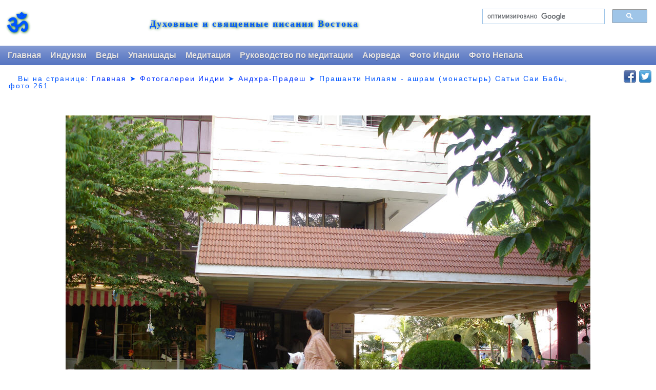

--- FILE ---
content_type: text/html; charset=WINDOWS-1251
request_url: https://scriptures.ru/india/andhra/puttaparthi/puttaparthi261.htm
body_size: 2421
content:
<!DOCTYPE HTML PUBLIC "-//W3C//DTD HTML 4.01 Transitional//EN" "http://www.w3.org/TR/html4/loose.dtd">
<html xmlns="http://www.w3.org/1999/xhtml">
<html><head>

  <title>Прашанти Нилаям - ашрам (монастырь) Сатьи Саи Бабы, фото 261. Фотогалерея, фотографии Индии</title>
<meta http-equiv="Content-Type" content="text/html; charset=windows-1251">
<meta name=viewport content="width=device-width, initial-scale=1">
<meta name="robots" content="none" />
<link href="//scriptures.ru/style3.css" rel="stylesheet" type="text/css" />
</head>

<body bgcolor="#FFFFFF" text="#000000">
<div id="page-wrap"><table width="100%" border="0"><tr class="am1"><td></td><td></td><td width=350 align=right rowspan=2>
<script>  (function() {    var cx = '012861169604089498026:t_3vx3je0pu';    var gcse = document.createElement('script');    gcse.type = 'text/javascript';    gcse.async = true;    gcse.src = (document.location.protocol == 'https:' ? 'https:' : 'http:') +        '//cse.google.com/cse.js?cx=' + cx;    var s = document.getElementsByTagName('script')[0];    s.parentNode.insertBefore(gcse, s);  })();</script><gcse:search></gcse:search>
<font face="arial" size="2"></font></td></tr><tr class="am1"><td width="62" align="center" valign="center" rowspan=2><span lang="sa" style="font-size: 300%;border:medium none;border:medium none;color:#0055ff;text-decoration:none;font-weight:bold;letter-spacing:2px;text-shadow:darkgreen 1px 1px 5px;line-height:1.7em;padding-top:1.1em;">&#x950;</span></td><td align=left rowspan=2>
<table cellpadding=0 cellspacing=0 width=100%><tr><td valign=center align=center><div><a id="site_name" href="http://scriptures.ru/" title="Scriptures.ru" style="border:medium none;border:medium none;color:#0055ff;text-decoration:none;font-family:Georgia,serif;font-size:110%;font-weight:bold;letter-spacing:2px;text-decoration:none;text-shadow:darkgreen 1px 1px 5px;line-height:1.7em;padding-top:1.1em;">Духовные и священные писания Востока</a></div></td>
<td align=center></td></tr></table>
</td></tr></table></div>
<script language="JavaScript" src="//scriptures.ru/menu2new2.js"></script>
<table width=100% border=0><tr><td>
<div class="loc1">   <font face="arial">Вы на странице: <a href="//scriptures.ru/">Главная</a> &#10148; <a href="//scriptures.ru/india/">Фотогалереи Индии</a> &#10148; <a href="//scriptures.ru/india/andhra/">Андхра-Прадеш</a> &#10148; <script> var str = document.title; var res = str.substr(0, str.length - 31); document.writeln( res ); </script></font></div>
</td>
<script language="JavaScript" src="//scriptures.ru/soc2.js"></script>
</tr></table>
<br>

<!--LiveInternet counter--><script type="text/javascript"><!--
new Image().src = "//counter.yadro.ru/hit?r"+
escape(document.referrer)+((typeof(screen)=="undefined")?"":
";s"+screen.width+"*"+screen.height+"*"+(screen.colorDepth?
screen.colorDepth:screen.pixelDepth))+";u"+escape(document.URL)+
";"+Math.random();//--></script><!--/LiveInternet-->
<style type="text/css"> body { margin-left: 0px; margin-top: 0px; margin-right: 0px; margin-bottom: 0px; } --></style>
<table border="0" cellpadding="0" cellspacing="0" width="100%" height="100%"><tr><td align="center" valign="middle">
<table align="center" cellpadding="0" border="0" cellspacing="0">
  <tr>
    <td align="center" valign="middle"><a href="../puttaparthi/"><img src="puttaparthi261.jpg" style="max-width:100%" border="0" alt="puttaparthi261.jpg"></a><font face="Verdana, sans-serif" size="1"><br>&nbsp;</font></td>
  </tr></table></td></tr>
<br></font><table cellpadding="0" cellspacing="0" border="0" width="80%" align="center"><tr><td align="left"><font face="Verdana, sans-serif"><b><a href="../puttaparthi/">Прашанти Нилаям - ашрам (монастырь) Сатьи Саи Бабы</a></b></font></td><td align="right"><font face="Verdana, sans-serif"><b><a href="puttaparthi260.htm"><font size="-1">&lt;</font>&nbsp;&nbsp;Предыдущая</a>&nbsp;&nbsp;&nbsp;<a href="puttaparthi262.htm">Следующая&nbsp;&nbsp;<font size="-1">&gt;</font></a></b></font></td></tr>
<tr><td colspan="2" align="center">
<script async src="//pagead2.googlesyndication.com/pagead/js/adsbygoogle.js"></script>
<!-- auto -->
<ins class="adsbygoogle"
     style="display:block"
     data-ad-client="ca-pub-8455897135763163"
     data-ad-slot="6584262564"
     data-ad-format="auto"></ins>
<script>
(adsbygoogle = window.adsbygoogle || []).push({});
</script>
</td></tr></table>
<table><tr><td width=9></td><td><p align=center><font size=+2><b>Прашанти Нилаям - ашрам (монастырь) Сатьи Саи Бабы</b></font></p></font><font face=Verdana, Arial>
<p align=justify>&nbsp;&nbsp;&nbsp;В городке Путтапарти расположен ашрам (монастырь) Сатьи Саи Бабы &#8212; Прашанти Нилаям ("Обитель наивысшего покоя"). <a href="//scriptures.ru/sai/">Сатья Саи Баба</a>, основатель этого ашрама, превратил эту глухую деревню Путтапарти, в которой на момент Его рождения в 1926 г. проживало 108 жителей, в город (статус города с 1995 г.) с университетом (построен в начале 70-ых), школами, детскими садами, больницами, планетарием, аэропортом, автовокзалом, ж/д станцией и многочисленными гостиницами.
<p align=center>Прашанти Нилаям - ашрам (монастырь) Сатьи Саи Бабы &#8212; фотогалерея, фотографии
</td><td width=9></td></tr></table>
<br> <br>
<hr><table border=0 width=100%><tr width=100%><td align=left><A href="../">
<script language="JavaScript" src="//scriptures.ru/hl.js"></script>
</font>
<script async src="//pagead2.googlesyndication.com/pagead/js/adsbygoogle.js"></script>
<!-- auto -->
<ins class="adsbygoogle"
     style="display:block"
     data-ad-client="ca-pub-8455897135763163"
     data-ad-slot="6584262564"
     data-ad-format="auto"></ins>
<script>
(adsbygoogle = window.adsbygoogle || []).push({});
</script>
</body>
</html>

--- FILE ---
content_type: text/html; charset=utf-8
request_url: https://www.google.com/recaptcha/api2/aframe
body_size: 114
content:
<!DOCTYPE HTML><html><head><meta http-equiv="content-type" content="text/html; charset=UTF-8"></head><body><script nonce="8PxEtgY_Qz-r7jyuC1IbSA">/** Anti-fraud and anti-abuse applications only. See google.com/recaptcha */ try{var clients={'sodar':'https://pagead2.googlesyndication.com/pagead/sodar?'};window.addEventListener("message",function(a){try{if(a.source===window.parent){var b=JSON.parse(a.data);var c=clients[b['id']];if(c){var d=document.createElement('img');d.src=c+b['params']+'&rc='+(localStorage.getItem("rc::a")?sessionStorage.getItem("rc::b"):"");window.document.body.appendChild(d);sessionStorage.setItem("rc::e",parseInt(sessionStorage.getItem("rc::e")||0)+1);localStorage.setItem("rc::h",'1768673580313');}}}catch(b){}});window.parent.postMessage("_grecaptcha_ready", "*");}catch(b){}</script></body></html>

--- FILE ---
content_type: application/javascript
request_url: https://scriptures.ru/hl.js
body_size: 1119
content:
document.write('   <style> a { text-decoration: none; } a:hover { text-decoration: none; } </style><font color="#33bb33" size="+2"><b>&#9166;</b></font></A>')
document.write('      <A HREF="//scriptures.ru/" title="Духовные и священные писания Востока"><font color="#33bb33" size="+2"><b>&#9962;</b></font></A>')
document.write('   </td><td align=center><font size=2 face=Verdana,Arial><!--a href="//scriptures.ru/yoga/chto_takoe_meditatsiya.htm" rel="nofollow"><b>Что такое медитация,<br> и как медитировать</b></a--><!-- Видео о сути<br> <a href="https://youtu.be/GMwOyBUASYk" rel="nofollow"><b>шаматхи</b></a> и <a href="https://youtu.be/gcMFsr9cYS4" rel="nofollow"><b>випашьяны</b></a--></td>')
document.write('   <td> </td><td align=center>')
document.write('   <font size=2 face=Verdana,Arial> <a href="https://scriptures.ru/yoga/meditation_in_raja_yoga_and_buddhism.htm">Meditation guide</a><!--a href="https://www.youtube.com/watch?v=GMwOyBUASYk&list=PLZreOXjoOnmCVDzXQt810Oz64bYv6Zxgt">Правда о медитации<br> в йоге и буддизме</a--><!--a href="https://youtu.be/AESp9OVikxk">Афера века в йоге, или правда о хатха-йоге.<br>Медитация vs. гимнастика асан</a--><!--a href="https://www.youtube.com/c/Meditation108/videos">Канал сайта на Youtube</a--> <!--a href="https://www.youtube.com/watch?v=tJ61xquoDMk"><i>Медитация – это не талант и даже не навык, а энергетическая накачка</i></a--><!--a href="https://www.youtube.com/playlist?list=PLZreOXjoOnmBziEmp_-6Qhiel44iJJLZm" rel="nofollow"><b>Практический <br>учебник медитации</b></a--><!--a href="//scriptures.ru/ayurveda/know_qs.htm" rel="nofollow"><span style="white-space: nowrap;">Тест доши</span> онлайн – <br><b>ваше тело по аюрведе</b></a--> </font>')
document.write('   </td><td> </td><td align=right>')
document.write('   <table cellpadding=0 cellspacing=0 border=0 align=right><tr><td align=center><font size=2 face=Verdana,Arial> <!--a href="//scriptures.ru/sanskrit/sr.htm" rel="nofollow"><b>Санскритско-русский словарь</b></a--><!-- Видео о сути <a href="https://youtu.be/I5wEx2CUjzw" rel="nofollow"><b>самадхи</b></a> и<br><a href="https://youtu.be/mmARVZjHlQs" rel="nofollow"><b>самьямы</b></a> на самом деле--> <a href="https://www.patreon.com/vas108" rel="nofollow">Помощь в практике <br>настоящей медитации</a></td></tr></table>')
document.write('   </td></tr><tr><td colspan=6><hr></td></tr></table><font face=arial size=1>')
